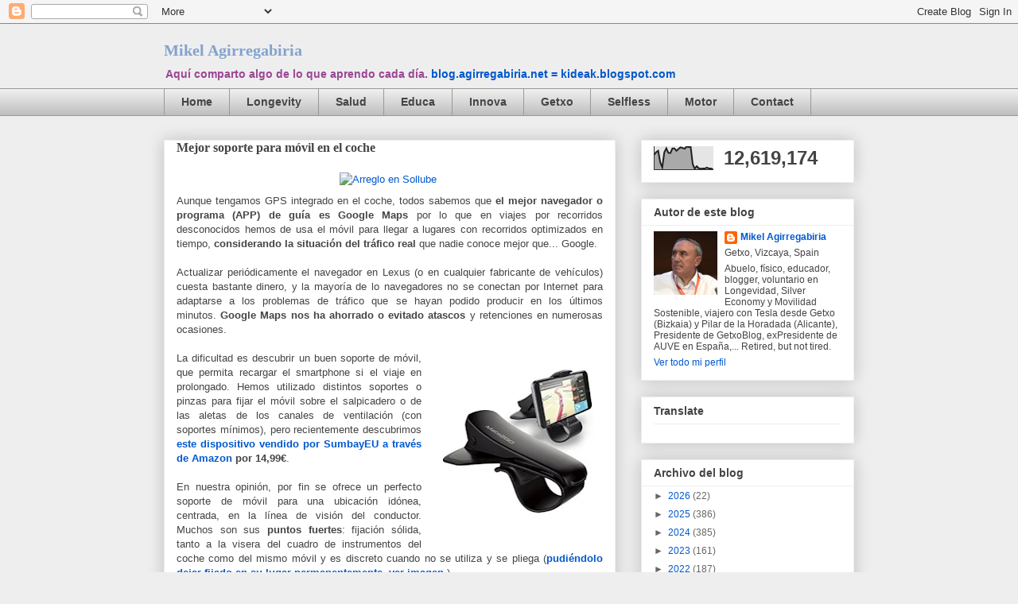

--- FILE ---
content_type: text/html; charset=UTF-8
request_url: https://blog.agirregabiria.net/b/stats?style=BLACK_TRANSPARENT&timeRange=ALL_TIME&token=APq4FmBPs1jJor6ccvP3T0tefKz2KK6wENeRyR6aZbnoicSYUVy3nVCIabK0bpuDHULuNuSa5TLU3PnHtR82lKqZw__uAmvJTQ
body_size: 39
content:
{"total":12619174,"sparklineOptions":{"backgroundColor":{"fillOpacity":0.1,"fill":"#000000"},"series":[{"areaOpacity":0.3,"color":"#202020"}]},"sparklineData":[[0,65],[1,76],[2,82],[3,32],[4,10],[5,75],[6,93],[7,73],[8,72],[9,92],[10,92],[11,82],[12,90],[13,97],[14,94],[15,91],[16,100],[17,98],[18,99],[19,25],[20,4],[21,15],[22,6],[23,4],[24,5],[25,5],[26,9],[27,5],[28,5],[29,2]],"nextTickMs":57142}